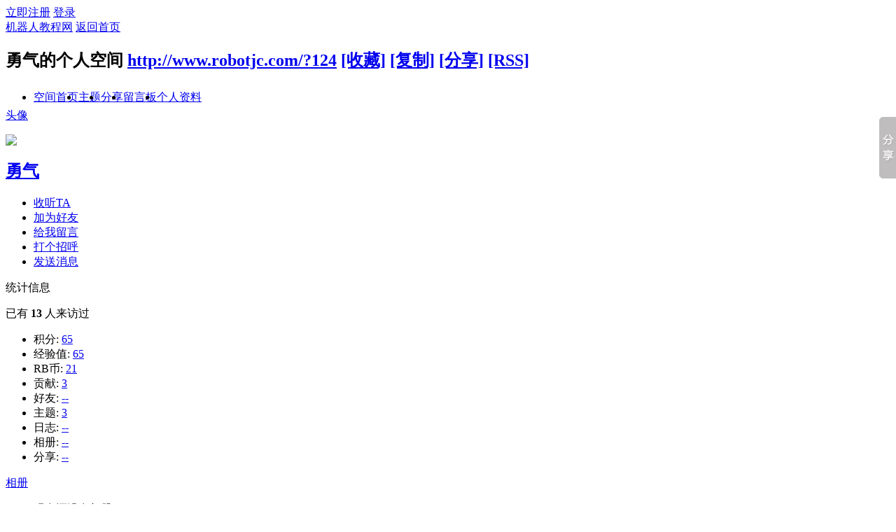

--- FILE ---
content_type: text/html; charset=gbk
request_url: http://www.robotjc.com/space-uid-124.html
body_size: 5983
content:
<!DOCTYPE html PUBLIC "-//W3C//DTD XHTML 1.0 Transitional//EN" "http://www.w3.org/TR/xhtml1/DTD/xhtml1-transitional.dtd">
<html xmlns="http://www.w3.org/1999/xhtml">
<head>
<meta http-equiv="Content-Type" content="text/html; charset=gbk" />
<title>勇气的空间 机器人教程网</title>
<meta name="keywords" content="勇气的空间" />
<meta name="description" content="勇气的空间 ,机器人教程网" />
<meta name="author" content="机器人教程网" />
<meta name="MSSmartTagsPreventParsing" content="True" />
<meta http-equiv="MSThemeCompatible" content="Yes" />
<base href="http://www.robotjc.com/" /><link rel="stylesheet" type="text/css" href="data/cache/style_2_common.css?P9s" /><link rel="stylesheet" type="text/css" href="data/cache/style_2_home_space.css?P9s" /><script type="text/javascript">var STYLEID = '2', STATICURL = 'static/', IMGDIR = 'template/lanmeng_px/images', VERHASH = 'P9s', charset = 'gbk', discuz_uid = '0', cookiepre = 'bVjC_2132_', cookiedomain = '', cookiepath = '/', showusercard = '0', attackevasive = '0', disallowfloat = 'newthread|tradeorder|activity', creditnotice = '1|经验值|点,2|RB币|个,3|贡献|分', defaultstyle = '', REPORTURL = 'aHR0cDovL3d3dy5yb2JvdGpjLmNvbS9zcGFjZS11aWQtMTI0Lmh0bWw=', SITEURL = 'http://www.robotjc.com/', JSPATH = 'static/js/', CSSPATH = 'data/cache/style_', DYNAMICURL = '';</script>
<script src="static/js/common.js?P9s" type="text/javascript"></script>
<script src="static/js/home.js?P9s" type="text/javascript"></script>
<link rel="stylesheet" type="text/css" href="data/cache/style_data/cache/style_2_css_space.css?P9s" />
<link rel="stylesheet" type="text/css" href='data/cache/style_2_css_space.css?P9s' />
<link id="style_css" rel="stylesheet" type="text/css" href="static/space/t1/style.css?P9s">
<style id="diy_style"></style>
</head>

<body id="space" onkeydown="if(event.keyCode==27) return false;">
<div id="append_parent"></div>
<div id="ajaxwaitid"></div>

<style>
#ft {background:none!important;border-top:1px solid #eee!important;}
#nv li, #nv li a {height: 33px;line-height: 33px;float: left;}
#toptb {width:auto;height:auto;}
#nv {border-bottom:none;border-top:none;}
#diy-tg {}
#ftd { background: #fff;border-top:none; width:960px;margin:0 auto;min-width:960px;overflow:hidden;}
#ft {padding: 10px 0 50px;border-top: none;line-height: 1.8;color: #666;}
</style>
<div id="toptb" class="cl">
<div class="y">
<a href="member.php?mod=registerRB">立即注册</a>
<a href="member.php?mod=logging&amp;action=login" onclick="showWindow('login', this.href)">登录</a>
</div>
<div class="z">
<a href="./" title="机器人教程网" class="xw1">机器人教程网</a>
<a href="http://www.robotjc.com/home.php?mod=space&amp;do=home" id="navs" class="showmenu" onmouseover="showMenu(this.id);">返回首页</a>
</div>
</div>
<div id="hd" class="wp cl">

<h2 id="spaceinfoshow"><strong id="spacename" class="mbn">
勇气的个人空间</strong>
<span class="xs0 xw0">
<a id="domainurl" href="http://www.robotjc.com/?124" onclick="setCopy('http://www.robotjc.com/?124', '空间地址复制成功');return false;">http://www.robotjc.com/?124</a>
<a href="javascript:;" onclick="addFavorite(location.href, document.title)">[收藏]</a>
<a id="domainurl" href="http://www.robotjc.com/?124" onclick="setCopy('http://www.robotjc.com/?124', '空间地址复制成功');return false;">[复制]</a>
<a id="share_space" href="home.php?mod=spacecp&amp;ac=share&amp;type=space&amp;id=124" onclick="showWindow(this.id, this.href, 'get', 0);">[分享]</a>
<a href="http://www.robotjc.com/home.php?mod=rss&amp;uid=124">[RSS]</a>
</span>
<span id="spacedescription" class="xs1 xw0 mtn"></span>
</h2><style>
#nv li a:hover {background:none;color:#ce0000;}
#nv ul {border-top:none;}
</style>
<div id="nv">
<ul>
<li><a href="http://www.robotjc.com/home.php?mod=space&amp;uid=124&amp;do=index">空间首页</a></li>
<li><a href="http://www.robotjc.com/home.php?mod=space&amp;uid=124&amp;do=thread&amp;view=me&amp;from=space">主题</a></li>
<li><a href="http://www.robotjc.com/home.php?mod=space&amp;uid=124&amp;do=share&amp;view=me&amp;from=space">分享</a></li>
<li><a href="http://www.robotjc.com/home.php?mod=space&amp;uid=124&amp;do=wall">留言板</a></li>
<li><a href="http://www.robotjc.com/home.php?mod=space&amp;uid=124&amp;do=profile">个人资料</a></li>
</ul>
</div></div>

<ul class="p_pop h_pop" id="mn_P35_menu" style="display: none"><li><a href="http://www.robotjc.com/TuWen/PdpsTuwen/" hidefocus="true" >PDPS 图文教程</a></li><li><a href="http://www.robotjc.com/TuWen/DelmiaTuwen/" hidefocus="true" >Delmia 图文教程</a></li><li><a href="http://www.robotjc.com/TuWen/RobcadTuwen/" hidefocus="true" >Robcad 图文教程</a></li><li><a href="http://www.robotjc.com/TuWen/RoboguideTuwen/" hidefocus="true" >Roboguide 图文教程</a></li><li><a href="http://www.robotjc.com/TuWen/NACHITuwen/" hidefocus="true" >NACHI 图文教程</a></li><li><a href="http://www.robotjc.com/TuWen/RBStuTuwen/" hidefocus="true" >RobotStudio 图文教程</a></li><li><a href="http://www.robotjc.com/TuWen/MotosimEGTuwen/" hidefocus="true" >MotosimEG 图文教程</a></li></ul><ul class="p_pop h_pop" id="mn_P28_menu" style="display: none"><li><a href="http://www.robotjc.com/SimulationBase/CarBase/" hidefocus="true" >白车身知识</a></li><li><a href="http://www.robotjc.com/SimulationBase/SimulationBZ/" hidefocus="true" >工艺规范</a></li><li><a href="http://www.robotjc.com/SimulationBase/SimulationGL/" hidefocus="true" >仿真管理</a></li></ul><ul class="p_pop h_pop" id="mn_F57_menu" style="display: none"><li><a href="http://www.robotjc.com/forum.php?mod=forumdisplay&fid=60&filter=sortid&sortid=2" hidefocus="true"  style="font-weight: bold;color: orange">机器人数模</a></li><li><a href="http://www.robotjc.com/forum-61-1.html" hidefocus="true" >3D数模素材</a></li><li><a href="http://www.robotjc.com/forum-59-1.html" hidefocus="true" >课件下载</a></li><li><a href="http://www.robotjc.com/forum-58-1.html" hidefocus="true"  style="color: red">破解软件</a></li></ul><ul class="p_pop h_pop" id="mn_F67_menu" style="display: none"><li><a href="http://www.robotjc.com/forum-69-1.html" hidefocus="true" >应用案例</a></li><li><a href="http://www.robotjc.com/forum-68-1.html" hidefocus="true" >最新动态</a></li><li><a href="http://www.robotjc.com/forum-76-1.html" hidefocus="true" >新手报到</a></li></ul><div class="p_pop h_pop" id="mn_userapp_menu" style="display: none"></div><ul id="navs_menu" class="p_pop topnav_pop" style="display:none;">                                <li id="mn_N6cc2" ><a href="http://www.robotjc.com" hidefocus="true"  >首  页</a></li>                <li id="mn_P35" ><a href="http://www.robotjc.com/TuWen/" hidefocus="true" title="工业机器人技术教程图文教材"   style="font-weight: bold;">图文教程<span>工业机器人技术教程图文教材</span></a></li>                <li id="mn_N5ef8" ><a href="http://www.robotjc.com/video/" hidefocus="true"  >在线视频教程</a></li>                                <li id="mn_P28" ><a href="http://www.robotjc.com/SimulationBase/" hidefocus="true"  >仿真基础</a></li>                <li id="mn_F57" ><a href="http://www.robotjc.com/forum.php?gid=57" hidefocus="true"   style="font-weight: bold;color: orange">资源下载</a></li>                <li id="mn_F67" ><a href="http://www.robotjc.com/forum-67-1.html" hidefocus="true"  >行业动态</a></li>                <li id="mn_Na5c3" ><a href="plugin.php?id=zb7com_vip:zb7com_vip" hidefocus="true" title="开通会员，享VIP免费开视频。" target="_blank"   style="font-weight: bold;">VIP中心<span>开通会员，享VIP免费开视频。</span></a></li>                <li id="mn_N0a2c" ><a href="misc.php?mod=faq" hidefocus="true" title="Help" target="_blank"  >帮助<span>Help</span></a></li>                <li id="mn_forum_2" ><a href="http://www.robotjc.com/forum.php" hidefocus="true" title="BBS"   style="font-weight: bold;color: orange">问答社区<span>BBS</span></a></li>                                                                                </ul>
<ul id="myspace_menu" class="p_pop" style="display:none;">
    <li><a href="http://www.robotjc.com/home.php?mod=space">我的空间</a></li><li><a href="http://www.robotjc.com/portal.php" style="background-image:url(http://www.robotjc.com/static/image/feed/portal_b.png) !important">门户</a></li>
<li><a href="http://www.robotjc.com/forum.php?mod=guide&view=my" style="background-image:url(http://www.robotjc.com/static/image/feed/thread_b.png) !important">帖子</a></li>
<li><a href="http://www.robotjc.com/home.php?mod=space&do=favorite&view=me" style="background-image:url(http://www.robotjc.com/static/image/feed/favorite_b.png) !important">收藏</a></li>
<li><a href="http://www.robotjc.com/home.php?mod=space&do=share" style="background-image:url(http://www.robotjc.com/static/image/feed/share_b.png) !important">分享</a></li>
<li><a href="http://www.robotjc.com/forum.php?mod=collection&op=my" style="background-image:url(http://www.robotjc.com/static/image/feed/collection_b.png) !important">淘帖</a></li>
<li><a href="misc.php?mod=ranklist" style="background-image:url(http://www.robotjc.com/static/image/feed/ranklist_b.png) !important">排行榜</a></li>
<li><a href="http://www.robotjc.com/home.php?mod=space&do=wall" style="background-image:url(http://www.robotjc.com/static/image/feed/wall_b.png) !important">留言板</a></li>
<li><a href="http://www.robotjc.com/forum.php?mod=guide" style="background-image:url(http://www.robotjc.com/static/image/feed/guide_b.png) !important">导读</a></li>
</ul>
<div id="ct" class="wp w cl">
<div id="diypage" class="area">
<div id="frame1" class="frame cl" noedit="1">
<div id="frame1_left" style="width:240px" class="z column">
<div id="profile" class="block move-span">
<div class="blocktitle title"><span><a href="http://www.robotjc.com/home.php?mod=space&uid=124&do=profile">头像</a></span></div><div id="profile_content" class="dxb_bc"><div><div class="hm"><p><a href="http://www.robotjc.com/space-uid-124.html" target="_blank"><img src="http://www.robotjc.com/uc_serverch/avatar.php?uid=124&size=middle" /></a></p><h2 class="mbn"><a href="http://www.robotjc.com/space-uid-124.html" target="_blank">勇气</a></h2></div><ul class="xl xl2 cl ul_list"><li class='ul_flw'><a href="http://www.robotjc.com/home.php?mod=spacecp&ac=follow&op=add&hash=a35e9165&fuid=124" id="followmod" onclick="showWindow(this.id, this.href, 'get', 0);">收听TA</a></li><li class='ul_add'><a href="http://www.robotjc.com/home.php?mod=spacecp&ac=friend&op=add&uid=124&handlekey=addfriendhk_124" id="a_friend_li_124" onclick="showWindow(this.id, this.href, 'get', 0);">加为好友</a></li><li class='ul_msg'><a href="http://www.robotjc.com/home.php?mod=space&uid=124&do=wall">给我留言</a></li><li class='ul_poke'><a href="http://www.robotjc.com/home.php?mod=spacecp&ac=poke&op=send&uid=124&handlekey=propokehk_124" id="a_poke_124" onclick="showWindow(this.id, this.href, 'get', 0);">打个招呼</a></li><li class='ul_pm'><a href="http://www.robotjc.com/home.php?mod=spacecp&ac=pm&op=showmsg&handlekey=showmsg_124&touid=124&pmid=0&daterange=2" id="a_sendpm_124" onclick="showWindow('showMsgBox', this.href, 'get', 0)">发送消息</a></li></ul></div></div></div>
<div id="statistic" class="block move-span">
<div class="blocktitle title"><span>统计信息</span></div><div id="statistic_content" class="dxb_bc"><div><p class="mbm xw1">已有 <strong class="xi1">13</strong> 人来访过</p><ul class="xl xl2 cl"><li>积分: <a href="http://www.robotjc.com/home.php?mod=spacecp&ac=credit">65</a></li><li>经验值: <a href="http://www.robotjc.com/home.php?mod=spacecp&ac=credit">65</a><li>RB币: <a href="http://www.robotjc.com/home.php?mod=spacecp&ac=credit">21</a><li>贡献: <a href="http://www.robotjc.com/home.php?mod=spacecp&ac=credit">3</a><li>好友: <a href="http://www.robotjc.com/home.php?mod=space&uid=124&do=friend&view=me&from=space">--</a></li><li>主题: <a href="http://www.robotjc.com/home.php?mod=space&uid=124&do=thread&view=me&from=space">3</a></li><li>日志: <a href="http://www.robotjc.com/home.php?mod=space&uid=124&do=blog&view=me&from=space">--</a></li><li>相册: <a href="http://www.robotjc.com/home.php?mod=space&uid=124&do=album&view=me&from=space">--</a></li><li>分享: <a href="http://www.robotjc.com/home.php?mod=space&uid=124&do=share&view=me&from=space">--</a></li></ul></div></div></div>
<div id="album" class="block move-span">
<div class="blocktitle title"><span><a href="http://www.robotjc.com/home.php?mod=space&uid=124&do=album&view=me&from=space">相册</a></span></div><div id="album_content" class="dxb_bc"><ul class="ml cl"><p class="emp">现在还没有相册</p></ul></div></div>
<div id="doing" class="block move-span">
<div class="blocktitle title"><span><a href="http://www.robotjc.com/home.php?mod=space&uid=124&do=doing&view=me&from=space">记录</a></span></div><div id="doing_content" class="dxb_bc"><ul class="xl"><p class="emp">现在还没有记录</p></ul></div></div>
</div>

<div id="frame1_center" style="width:480px" class="z column">
<div id="personalinfo" class="block move-span">
<div class="blocktitle title"><span><a href="http://www.robotjc.com/home.php?mod=space&uid=124&do=profile">个人资料</a></span></div><div id="personalinfo_content" class="dxb_bc"><ul id="pprl" class="mbm pbm bbda cl"><li>暂无资料项或无权查看</li></ul><p style="text-align: right;"><a href="http://www.robotjc.com/home.php?mod=space&uid=124&do=profile">查看全部个人资料</a></p></div></div>
<div id="feed" class="block move-span">
<div class="blocktitle title"><span><a href="http://www.robotjc.com/home.php?mod=space&uid=124&do=home&view=me&from=space">动态</a></span></div><ul id="feed_content" class="dxb_bc el"><p class="emp">现在还没有动态</p></ul></div>
<div id="share" class="block move-span">
<div class="blocktitle title"><span><a href="http://www.robotjc.com/home.php?mod=space&uid=124&do=share&view=me&from=space">分享</a></span></div><div id="share_content" class="dxb_bc"><p class="emp">现在还没有分享</p></div></div>
<div id="blog" class="block move-span">
<div class="blocktitle title"><span><a href="http://www.robotjc.com/home.php?mod=space&uid=124&do=blog&view=me&from=space">日志</a></span></div><div id="blog_content" class="dxb_bc xld"><p class="emp">现在还没有日志</p></div></div>
<div id="thread" class="block move-span">
<div class="blocktitle title"><span><a href="http://www.robotjc.com/home.php?mod=space&uid=124&do=thread&view=me&from=space">主题</a></span></div><div id="thread_content" class="dxb_bc"><ul class="xl"><li><a href="http://www.robotjc.com/thread-1475-1-1.html" target="_blank">robcad出错打不开</a></li><li><a href="http://www.robotjc.com/thread-1420-1-1.html" target="_blank">C枪焊钳定义</a></li><li><a href="http://www.robotjc.com/thread-815-1-1.html" target="_blank">ABB  robotstuido5.15软件附安装破解教程</a></li><li><a href="http://www.robotjc.com/thread-780-1-1.html" target="_blank">Robcad9.0.1安装方法</a></li></ul></div></div>
<div id="wall" class="block move-span">
<div class="blocktitle title"><span><a href="http://www.robotjc.com/home.php?mod=space&uid=124&do=wall">留言板</a></span><span class="y xw0"><a href="http://www.robotjc.com/home.php?mod=space&uid=124&do=wall">全部</a></span></div><div id="wall_content" class="dxb_bc"><div class="space_wall_post">
						<form action="home.php?mod=spacecp&ac=comment" id="quickcommentform_124" name="quickcommentform_124" method="post" autocomplete="off" onsubmit="ajaxpost('quickcommentform_124', 'return_commentwall_124');doane(event);">
							<div class="pt hm">你需要登录后才可以留言 <a href="member.php?mod=logging&action=login" onclick="showWindow('login', this.href)" class="xi2">登录</a> | <a href="member.php?mod=registerRB" class="xi2">立即注册</a></div>
							<p class="ptn"><button type="button" onclick="showWindow('login', 'member.php?mod=logging&action=login&guestmessage=yes')" name="commentsubmit_btn" value="true" id="commentsubmit_btn" class="pn"><strong>留言</strong></button></p>
							<input type="hidden" name="handlekey" value="commentwall_124" />
							<span id="return_commentwall_124"></span>
							<input type="hidden" name="formhash" value="a35e9165" />
						</form>
					</div><hr class="da mtm m0"><div class="xld xlda el" id="comment_ul"><p class="emp">现在还没有留言</p></div></div></div>
</div>

<div id="frame1_right" style="width:240px" class="z column">
<div id="friend" class="block move-span">
<div class="blocktitle title"><span><a href="http://www.robotjc.com/home.php?mod=space&uid=124&do=friend&view=me&from=space">好友</a></span></div><div id="friend_content" class="dxb_bc"><p class="emp">现在还没有好友</p></div></div>
<div id="visitor" class="block move-span">
<div class="blocktitle title"><span>最近访客</span></div><div id="visitor_content" class="dxb_bc"><p class="emp">现在还没有访客</p></div></div>
</div>
</div>
</div>
</div>
<script type="text/javascript">
function succeedhandle_followmod(url, msg, values) {
var fObj = $('followmod');
if(values['type'] == 'add') {
fObj.innerHTML = '取消收听';
fObj.className = 'flw_btn_unfo';
fObj.href = 'home.php?mod=spacecp&ac=follow&op=del&fuid='+values['fuid'];
} else if(values['type'] == 'del') {
fObj.innerHTML = '收听TA';
fObj.className = 'flw_btn_fo';
fObj.href = 'home.php?mod=spacecp&ac=follow&op=add&hash=a35e9165&fuid='+values['fuid'];
}
}
</script></div>

<div id="ft" class="wp cl">
<div id="flk" >
<p>
<a href="http://wpa.qq.com/msgrd?V=3&amp;uin=345103927&amp;Site=机器人教程网&amp;Menu=yes&amp;from=discuz" target="_blank" title="机器人教程网QQ" rel="nofollow"><img src="template/lanmeng_px/images/site_qq.jpg" alt="QQ" />QQ:345103927</a><span class="pipe">|</span><a href="http://www.robotjc.com/archiver/" >Archiver</a><span class="pipe">|</span><a href="http://www.robotjc.com/forum.php?mobile=yes" >手机版</a><span class="pipe">|</span><a href="http://www.robotjc.com/forum.php?mod=misc&action=showdarkroom" >禁闭室</a><span class="pipe">|</span><a href="/forum.php" >问答社区</a><span class="pipe">|</span><strong><a href="http://www.robotjc.com/" target="_blank">机器人教程网</a></strong>

<script>
var _hmt = _hmt || [];
(function() {
  var hm = document.createElement("script");
  hm.src = "https://hm.baidu.com/hm.js?749a18546c9dee72158bd04be4d7ffe0";
  var s = document.getElementsByTagName("script")[0]; 
  s.parentNode.insertBefore(hm, s);
})();
</script>


<script>window._bd_share_config={"common":{"bdSnsKey":{},"bdText":"","bdMini":"2","bdMiniList":false,"bdPic":"","bdStyle":"0","bdSize":"16"},"slide":{"type":"slide","bdImg":"3","bdPos":"right","bdTop":"109.5"}};with(document)0[(getElementsByTagName('head')[0]||body).appendChild(createElement('script')).src='http://bdimg.share.baidu.com/static/api/js/share.js?v=89860593.js?cdnversion='+~(-new Date()/36e5)];</script></p>
<p class="xs0">
GMT+8, 2026-1-19 21:40<span id="debuginfo">
, Processed in 0.049128 second(s), 22 queries
.
</span>
</p>
<p>Powered by <strong>Robotjc.com</strong><!--<em>X3.2</em>-->(<a href="http://www.beian.miit.gov.cn" target="_blank" rel="nofollow" >网站备案信息：粤ICP备17111093号-1</a> )</p>
</div></div>
<script src="home.php?mod=misc&ac=sendmail&rand=1768830022" type="text/javascript"></script>
<div id="scrolltop">
<span hidefocus="true"><a title="返回顶部" onclick="window.scrollTo('0','0')" class="scrolltopa" ><b>返回顶部</b></a></span>
</div>
<script type="text/javascript">_attachEvent(window, 'scroll', function () { showTopLink(); });checkBlind();</script>
			<div id="discuz_tips" style="display:none;"></div>
			<script type="text/javascript">
				var tipsinfo = '|X3.2|0.6||0||0|7|1768830022||2';
			</script>
			<script src="http://discuz.gtimg.cn/cloud/scripts/discuz_tips.js?v=1" type="text/javascript" charset="UTF-8"></script></body>
</html>
